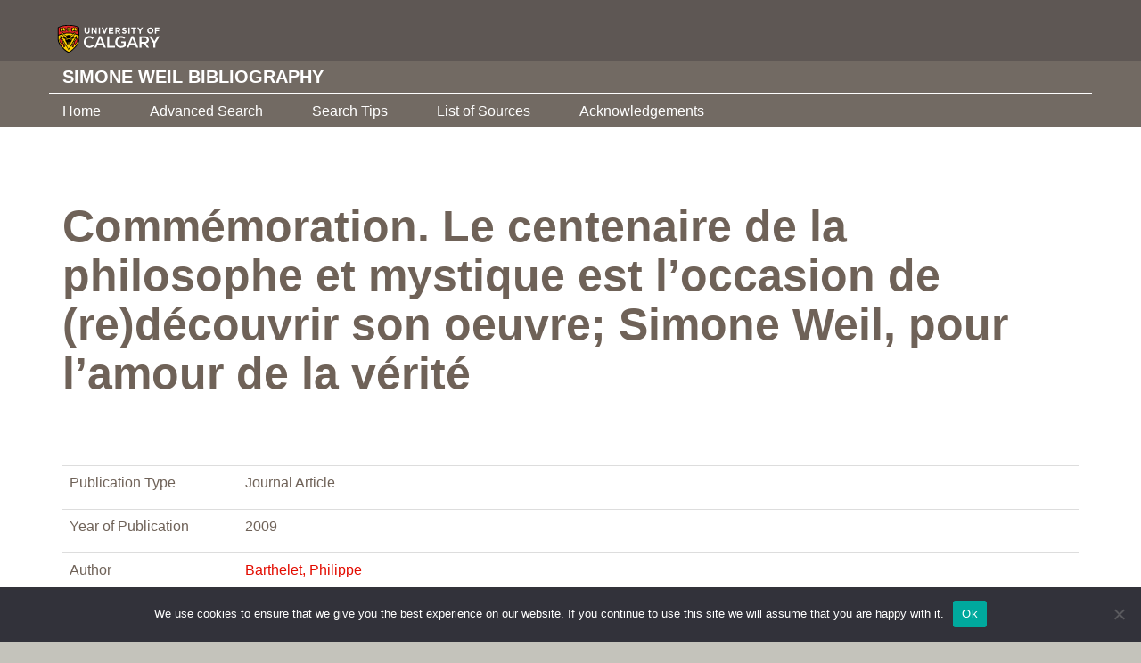

--- FILE ---
content_type: text/javascript
request_url: https://simoneweil.library.ucalgary.ca/wp-content/themes/ucalgary/bootstrap/js/jquery.svgInject.js?ver=81f802ab01ab34a1c467156a4d6cc3d7
body_size: 868
content:
/*
  svgInject - v1.0.0
  jQuery plugin for replacing img-tags with SVG content
  by Robert Bue (@robert_bue)

  Dual licensed under MIT and GPL.
 */

;(function($, window, document, undefined) {
  var pluginName = 'svgInject';

  function Plugin(element, options) {
    this.element = element;
    this.callback = options;
    this._name = pluginName;
    this.init();
  }
  Plugin.prototype = {
    init: function() {
      $(this.element).css('visibility', 'hidden');
      this.injectSVG(this.element, this.callback);
    },
    injectSVG: function(el, callback) {
      var imgURL = $(el).attr('src');
      var imgID = $(el).attr('id');
      var imgClass = $(el).attr('class');
      var imgData = $(el).clone(true).data();
      var dimensions = {
        w: $(el).attr('width'),
        h: $(el).attr('height')
      };
      $.get(imgURL, function(data) {
        var svg = $(data).find('svg');
        if (typeof imgID !== undefined) {
          svg = svg.attr('id', imgID);
        }
        if (typeof imgClass !== undefined) {
          var cls = (svg.attr('class') !== undefined) ? svg.attr('class') : '';
          svg = svg.attr('class', imgClass + ' ' + cls + ' injected-svg');
        }
        if (typeof imgURL !== undefined) {
          svg = svg.attr('data-url', imgURL);
        }
        $.each(imgData, function(name, value) {
          svg[0].setAttribute('data-' + name, value);
        });
        svg = svg.removeAttr('xmlns:a');
        var ow = parseFloat(svg.attr('width'));
        var oh = parseFloat(svg.attr('height'));
        if (dimensions.w && dimensions.h) {
          $(svg).attr('width', dimensions.w);
          $(svg).attr('height', dimensions.h);
        } else if (dimensions.w) {
          $(svg).attr('width', dimensions.w);
          $(svg).attr('height', (oh / ow) * dimensions.w);
        } else if (dimensions.h) {
          $(svg).attr('height', dimensions.h);
          $(svg).attr('width', (ow / oh) * dimensions.h);
        }
        $(el).replaceWith(svg);
        var js = new Function(svg.find('script').text());
        js();

        if (typeof callback === 'function') {
          $(el).ready(function() {
            callback();
          });
        }
      });
    }
  };
  $.fn[pluginName] = function(options) {
    return this.each(function() {
      if (!$.data(this, 'plugin_' + pluginName)) {
        $.data(this, 'plugin_' + pluginName, new Plugin(this, options));
      }
    });
  };
})(jQuery, window, document);